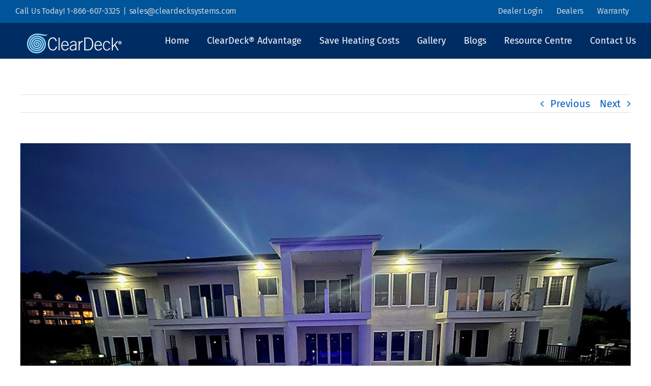

--- FILE ---
content_type: text/html; charset=UTF-8
request_url: https://cleardecksystems.com/portfolio-items/rectangle-62/
body_size: 11362
content:

<!DOCTYPE html>
<html class="avada-html-layout-wide avada-html-header-position-top" lang="en-CA" prefix="og: http://ogp.me/ns# fb: http://ogp.me/ns/fb#">
<head>
	<meta http-equiv="X-UA-Compatible" content="IE=edge" />
	<meta http-equiv="Content-Type" content="text/html; charset=utf-8"/>
	<meta name="viewport" content="width=device-width, initial-scale=1" />
	<meta name='robots' content='index, follow, max-image-preview:large, max-snippet:-1, max-video-preview:-1' />
	<style>img:is([sizes="auto" i], [sizes^="auto," i]) { contain-intrinsic-size: 3000px 1500px }</style>
	
	<!-- This site is optimized with the Yoast SEO Premium plugin v26.8 (Yoast SEO v26.8) - https://yoast.com/product/yoast-seo-premium-wordpress/ -->
	<title>Rectangle 62 ~ Cleardeck Systems Ltd.</title>
	<link rel="canonical" href="https://cleardecksystems.com/portfolio-items/rectangle-62/" />
	<meta property="og:locale" content="en_US" />
	<meta property="og:type" content="article" />
	<meta property="og:title" content="Rectangle 62" />
	<meta property="og:url" content="https://cleardecksystems.com/portfolio-items/rectangle-62/" />
	<meta property="og:site_name" content="Cleardeck Systems Ltd." />
	<meta property="article:publisher" content="https://www.facebook.com/ClearDeck/" />
	<meta property="article:modified_time" content="2022-02-18T17:27:03+00:00" />
	<meta property="og:image" content="https://cleardecksystems.com/wp-content/uploads/2022/02/Rectangle-62.jpg" />
	<meta property="og:image:width" content="1024" />
	<meta property="og:image:height" content="768" />
	<meta property="og:image:type" content="image/jpeg" />
	<meta name="twitter:card" content="summary_large_image" />
	<script type="application/ld+json" class="yoast-schema-graph">{"@context":"https://schema.org","@graph":[{"@type":"WebPage","@id":"https://cleardecksystems.com/portfolio-items/rectangle-62/","url":"https://cleardecksystems.com/portfolio-items/rectangle-62/","name":"Rectangle 62 ~ Cleardeck Systems Ltd.","isPartOf":{"@id":"https://cleardecksystems.com/#website"},"primaryImageOfPage":{"@id":"https://cleardecksystems.com/portfolio-items/rectangle-62/#primaryimage"},"image":{"@id":"https://cleardecksystems.com/portfolio-items/rectangle-62/#primaryimage"},"thumbnailUrl":"https://cleardecksystems.com/wp-content/uploads/2022/02/Rectangle-62.jpg","datePublished":"2022-02-18T17:18:44+00:00","dateModified":"2022-02-18T17:27:03+00:00","breadcrumb":{"@id":"https://cleardecksystems.com/portfolio-items/rectangle-62/#breadcrumb"},"inLanguage":"en-CA","potentialAction":[{"@type":"ReadAction","target":["https://cleardecksystems.com/portfolio-items/rectangle-62/"]}]},{"@type":"ImageObject","inLanguage":"en-CA","@id":"https://cleardecksystems.com/portfolio-items/rectangle-62/#primaryimage","url":"https://cleardecksystems.com/wp-content/uploads/2022/02/Rectangle-62.jpg","contentUrl":"https://cleardecksystems.com/wp-content/uploads/2022/02/Rectangle-62.jpg","width":1024,"height":768,"caption":"Rectangular pool light at night"},{"@type":"BreadcrumbList","@id":"https://cleardecksystems.com/portfolio-items/rectangle-62/#breadcrumb","itemListElement":[{"@type":"ListItem","position":1,"name":"Home","item":"https://cleardecksystems.com/"},{"@type":"ListItem","position":2,"name":"Portfolio","item":"https://cleardecksystems.com/portfolio-items/"},{"@type":"ListItem","position":3,"name":"Rectangle 62"}]},{"@type":"WebSite","@id":"https://cleardecksystems.com/#website","url":"https://cleardecksystems.com/","name":"Cleardeck Systems Ltd.","description":"Revolutionary in-ground solar roller blanket system","publisher":{"@id":"https://cleardecksystems.com/#organization"},"potentialAction":[{"@type":"SearchAction","target":{"@type":"EntryPoint","urlTemplate":"https://cleardecksystems.com/?s={search_term_string}"},"query-input":{"@type":"PropertyValueSpecification","valueRequired":true,"valueName":"search_term_string"}}],"inLanguage":"en-CA"},{"@type":"Organization","@id":"https://cleardecksystems.com/#organization","name":"Cleardeck Systems Ltd.","url":"https://cleardecksystems.com/","logo":{"@type":"ImageObject","inLanguage":"en-CA","@id":"https://cleardecksystems.com/#/schema/logo/image/","url":"https://cleardecksystems.com/wp-content/uploads/2018/01/cleardeck-logo_LR-RGB.jpg","contentUrl":"https://cleardecksystems.com/wp-content/uploads/2018/01/cleardeck-logo_LR-RGB.jpg","width":624,"height":160,"caption":"Cleardeck Systems Ltd."},"image":{"@id":"https://cleardecksystems.com/#/schema/logo/image/"},"sameAs":["https://www.facebook.com/ClearDeck/","https://www.youtube.com/watch?v=Vph9CFTZhJo&amp;t=7s"]}]}</script>
	<!-- / Yoast SEO Premium plugin. -->


<link rel="alternate" type="application/rss+xml" title="Cleardeck Systems Ltd. &raquo; Feed" href="https://cleardecksystems.com/feed/" />
<link rel="alternate" type="application/rss+xml" title="Cleardeck Systems Ltd. &raquo; Comments Feed" href="https://cleardecksystems.com/comments/feed/" />
		
		
		
								
		<meta property="og:locale" content="en_CA"/>
		<meta property="og:type" content="article"/>
		<meta property="og:site_name" content="Cleardeck Systems Ltd."/>
		<meta property="og:title" content="Rectangle 62 ~ Cleardeck Systems Ltd."/>
				<meta property="og:url" content="https://cleardecksystems.com/portfolio-items/rectangle-62/"/>
													<meta property="article:modified_time" content="2022-02-18T17:27:03-05:00"/>
											<meta property="og:image" content="https://cleardecksystems.com/wp-content/uploads/2022/02/Rectangle-62.jpg"/>
		<meta property="og:image:width" content="1024"/>
		<meta property="og:image:height" content="768"/>
		<meta property="og:image:type" content="image/jpeg"/>
						<!-- This site uses the Google Analytics by MonsterInsights plugin v9.11.1 - Using Analytics tracking - https://www.monsterinsights.com/ -->
							<script src="//www.googletagmanager.com/gtag/js?id=G-8VBK3KEV7E"  data-cfasync="false" data-wpfc-render="false" type="text/javascript" async></script>
			<script data-cfasync="false" data-wpfc-render="false" type="text/javascript">
				var mi_version = '9.11.1';
				var mi_track_user = true;
				var mi_no_track_reason = '';
								var MonsterInsightsDefaultLocations = {"page_location":"https:\/\/cleardecksystems.com\/portfolio-items\/rectangle-62\/"};
								if ( typeof MonsterInsightsPrivacyGuardFilter === 'function' ) {
					var MonsterInsightsLocations = (typeof MonsterInsightsExcludeQuery === 'object') ? MonsterInsightsPrivacyGuardFilter( MonsterInsightsExcludeQuery ) : MonsterInsightsPrivacyGuardFilter( MonsterInsightsDefaultLocations );
				} else {
					var MonsterInsightsLocations = (typeof MonsterInsightsExcludeQuery === 'object') ? MonsterInsightsExcludeQuery : MonsterInsightsDefaultLocations;
				}

								var disableStrs = [
										'ga-disable-G-8VBK3KEV7E',
									];

				/* Function to detect opted out users */
				function __gtagTrackerIsOptedOut() {
					for (var index = 0; index < disableStrs.length; index++) {
						if (document.cookie.indexOf(disableStrs[index] + '=true') > -1) {
							return true;
						}
					}

					return false;
				}

				/* Disable tracking if the opt-out cookie exists. */
				if (__gtagTrackerIsOptedOut()) {
					for (var index = 0; index < disableStrs.length; index++) {
						window[disableStrs[index]] = true;
					}
				}

				/* Opt-out function */
				function __gtagTrackerOptout() {
					for (var index = 0; index < disableStrs.length; index++) {
						document.cookie = disableStrs[index] + '=true; expires=Thu, 31 Dec 2099 23:59:59 UTC; path=/';
						window[disableStrs[index]] = true;
					}
				}

				if ('undefined' === typeof gaOptout) {
					function gaOptout() {
						__gtagTrackerOptout();
					}
				}
								window.dataLayer = window.dataLayer || [];

				window.MonsterInsightsDualTracker = {
					helpers: {},
					trackers: {},
				};
				if (mi_track_user) {
					function __gtagDataLayer() {
						dataLayer.push(arguments);
					}

					function __gtagTracker(type, name, parameters) {
						if (!parameters) {
							parameters = {};
						}

						if (parameters.send_to) {
							__gtagDataLayer.apply(null, arguments);
							return;
						}

						if (type === 'event') {
														parameters.send_to = monsterinsights_frontend.v4_id;
							var hookName = name;
							if (typeof parameters['event_category'] !== 'undefined') {
								hookName = parameters['event_category'] + ':' + name;
							}

							if (typeof MonsterInsightsDualTracker.trackers[hookName] !== 'undefined') {
								MonsterInsightsDualTracker.trackers[hookName](parameters);
							} else {
								__gtagDataLayer('event', name, parameters);
							}
							
						} else {
							__gtagDataLayer.apply(null, arguments);
						}
					}

					__gtagTracker('js', new Date());
					__gtagTracker('set', {
						'developer_id.dZGIzZG': true,
											});
					if ( MonsterInsightsLocations.page_location ) {
						__gtagTracker('set', MonsterInsightsLocations);
					}
										__gtagTracker('config', 'G-8VBK3KEV7E', {"forceSSL":"true"} );
										window.gtag = __gtagTracker;										(function () {
						/* https://developers.google.com/analytics/devguides/collection/analyticsjs/ */
						/* ga and __gaTracker compatibility shim. */
						var noopfn = function () {
							return null;
						};
						var newtracker = function () {
							return new Tracker();
						};
						var Tracker = function () {
							return null;
						};
						var p = Tracker.prototype;
						p.get = noopfn;
						p.set = noopfn;
						p.send = function () {
							var args = Array.prototype.slice.call(arguments);
							args.unshift('send');
							__gaTracker.apply(null, args);
						};
						var __gaTracker = function () {
							var len = arguments.length;
							if (len === 0) {
								return;
							}
							var f = arguments[len - 1];
							if (typeof f !== 'object' || f === null || typeof f.hitCallback !== 'function') {
								if ('send' === arguments[0]) {
									var hitConverted, hitObject = false, action;
									if ('event' === arguments[1]) {
										if ('undefined' !== typeof arguments[3]) {
											hitObject = {
												'eventAction': arguments[3],
												'eventCategory': arguments[2],
												'eventLabel': arguments[4],
												'value': arguments[5] ? arguments[5] : 1,
											}
										}
									}
									if ('pageview' === arguments[1]) {
										if ('undefined' !== typeof arguments[2]) {
											hitObject = {
												'eventAction': 'page_view',
												'page_path': arguments[2],
											}
										}
									}
									if (typeof arguments[2] === 'object') {
										hitObject = arguments[2];
									}
									if (typeof arguments[5] === 'object') {
										Object.assign(hitObject, arguments[5]);
									}
									if ('undefined' !== typeof arguments[1].hitType) {
										hitObject = arguments[1];
										if ('pageview' === hitObject.hitType) {
											hitObject.eventAction = 'page_view';
										}
									}
									if (hitObject) {
										action = 'timing' === arguments[1].hitType ? 'timing_complete' : hitObject.eventAction;
										hitConverted = mapArgs(hitObject);
										__gtagTracker('event', action, hitConverted);
									}
								}
								return;
							}

							function mapArgs(args) {
								var arg, hit = {};
								var gaMap = {
									'eventCategory': 'event_category',
									'eventAction': 'event_action',
									'eventLabel': 'event_label',
									'eventValue': 'event_value',
									'nonInteraction': 'non_interaction',
									'timingCategory': 'event_category',
									'timingVar': 'name',
									'timingValue': 'value',
									'timingLabel': 'event_label',
									'page': 'page_path',
									'location': 'page_location',
									'title': 'page_title',
									'referrer' : 'page_referrer',
								};
								for (arg in args) {
																		if (!(!args.hasOwnProperty(arg) || !gaMap.hasOwnProperty(arg))) {
										hit[gaMap[arg]] = args[arg];
									} else {
										hit[arg] = args[arg];
									}
								}
								return hit;
							}

							try {
								f.hitCallback();
							} catch (ex) {
							}
						};
						__gaTracker.create = newtracker;
						__gaTracker.getByName = newtracker;
						__gaTracker.getAll = function () {
							return [];
						};
						__gaTracker.remove = noopfn;
						__gaTracker.loaded = true;
						window['__gaTracker'] = __gaTracker;
					})();
									} else {
										console.log("");
					(function () {
						function __gtagTracker() {
							return null;
						}

						window['__gtagTracker'] = __gtagTracker;
						window['gtag'] = __gtagTracker;
					})();
									}
			</script>
							<!-- / Google Analytics by MonsterInsights -->
		<link rel='stylesheet' id='dashicons-css' href='https://cleardecksystems.com/wp-includes/css/dashicons.min.css?ver=6.8.3' type='text/css' media='all' />
<link rel='stylesheet' id='menu-icon-font-awesome-css' href='https://cleardecksystems.com/wp-content/plugins/menu-icons/css/fontawesome/css/all.min.css?ver=5.15.4' type='text/css' media='all' />
<link rel='stylesheet' id='menu-icons-extra-css' href='https://cleardecksystems.com/wp-content/plugins/menu-icons/css/extra.min.css?ver=0.13.20' type='text/css' media='all' />
<link rel='stylesheet' id='wpa-css-css' href='https://cleardecksystems.com/wp-content/plugins/honeypot/includes/css/wpa.css?ver=2.3.04' type='text/css' media='all' />
<style id='woocommerce-inline-inline-css' type='text/css'>
.woocommerce form .form-row .required { visibility: visible; }
</style>
<link rel='stylesheet' id='wpsl-styles-css' href='https://cleardecksystems.com/wp-content/plugins/wp-store-locator/css/styles.min.css?ver=2.2.261' type='text/css' media='all' />
<link rel='stylesheet' id='UserAccessManagerLoginForm-css' href='https://cleardecksystems.com/wp-content/plugins/user-access-manager/assets/css/uamLoginForm.css?ver=2.3.10' type='text/css' media='screen' />
<link rel='stylesheet' id='fusion-dynamic-css-css' href='https://cleardecksystems.com/wp-content/uploads/fusion-styles/fc8ffd71475fa221547df37c371a7572.min.css?ver=3.14' type='text/css' media='all' />
<script type="text/javascript" src="https://cleardecksystems.com/wp-content/plugins/google-analytics-for-wordpress/assets/js/frontend-gtag.min.js?ver=9.11.1" id="monsterinsights-frontend-script-js" async="async" data-wp-strategy="async"></script>
<script data-cfasync="false" data-wpfc-render="false" type="text/javascript" id='monsterinsights-frontend-script-js-extra'>/* <![CDATA[ */
var monsterinsights_frontend = {"js_events_tracking":"true","download_extensions":"doc,pdf,ppt,zip,xls,docx,pptx,xlsx","inbound_paths":"[]","home_url":"https:\/\/cleardecksystems.com","hash_tracking":"false","v4_id":"G-8VBK3KEV7E"};/* ]]> */
</script>
<script type="text/javascript" src="https://cleardecksystems.com/wp-includes/js/jquery/jquery.min.js?ver=3.7.1" id="jquery-core-js"></script>
<script type="text/javascript" src="https://cleardecksystems.com/wp-includes/js/jquery/jquery-migrate.min.js?ver=3.4.1" id="jquery-migrate-js"></script>
<script type="text/javascript" src="https://cleardecksystems.com/wp-content/plugins/woocommerce/assets/js/jquery-blockui/jquery.blockUI.min.js?ver=2.7.0-wc.10.4.3" id="wc-jquery-blockui-js" defer="defer" data-wp-strategy="defer"></script>
<script type="text/javascript" src="https://cleardecksystems.com/wp-content/plugins/woocommerce/assets/js/js-cookie/js.cookie.min.js?ver=2.1.4-wc.10.4.3" id="wc-js-cookie-js" defer="defer" data-wp-strategy="defer"></script>
<script type="text/javascript" id="woocommerce-js-extra">
/* <![CDATA[ */
var woocommerce_params = {"ajax_url":"\/wp-admin\/admin-ajax.php","wc_ajax_url":"\/?wc-ajax=%%endpoint%%","i18n_password_show":"Show password","i18n_password_hide":"Hide password"};
/* ]]> */
</script>
<script type="text/javascript" src="https://cleardecksystems.com/wp-content/plugins/woocommerce/assets/js/frontend/woocommerce.min.js?ver=10.4.3" id="woocommerce-js" defer="defer" data-wp-strategy="defer"></script>
<link rel="EditURI" type="application/rsd+xml" title="RSD" href="https://cleardecksystems.com/xmlrpc.php?rsd" />
<meta name="generator" content="WordPress 6.8.3" />
<meta name="generator" content="WooCommerce 10.4.3" />
<link rel='shortlink' href='https://cleardecksystems.com/?p=17185' />
<link rel="alternate" title="oEmbed (JSON)" type="application/json+oembed" href="https://cleardecksystems.com/wp-json/oembed/1.0/embed?url=https%3A%2F%2Fcleardecksystems.com%2Fportfolio-items%2Frectangle-62%2F" />
<link rel="alternate" title="oEmbed (XML)" type="text/xml+oembed" href="https://cleardecksystems.com/wp-json/oembed/1.0/embed?url=https%3A%2F%2Fcleardecksystems.com%2Fportfolio-items%2Frectangle-62%2F&#038;format=xml" />
<!-- HFCM by 99 Robots - Snippet # 1: FB Pixel Code -->
<!-- Meta Pixel Code -->
<script>
!function(f,b,e,v,n,t,s)
{if(f.fbq)return;n=f.fbq=function(){n.callMethod?
n.callMethod.apply(n,arguments):n.queue.push(arguments)};
if(!f._fbq)f._fbq=n;n.push=n;n.loaded=!0;n.version='2.0';
n.queue=[];t=b.createElement(e);t.async=!0;
t.src=v;s=b.getElementsByTagName(e)[0];
s.parentNode.insertBefore(t,s)}(window, document,'script',
'https://connect.facebook.net/en_US/fbevents.js');
fbq('init', '278721785926175');
fbq('track', 'PageView');
</script>
<noscript><img height="1" width="1" style="display:none"
src=https://www.facebook.com/tr?id=278721785926175&ev=PageView&noscript=1
/></noscript>
<!-- End Meta Pixel Code -->
<!-- /end HFCM by 99 Robots -->
<!-- HFCM by 99 Robots - Snippet # 2: GTM ClearDeck -->
<!-- Google Tag Manager -->
<script>(function(w,d,s,l,i){w[l]=w[l]||[];w[l].push({'gtm.start':
new Date().getTime(),event:'gtm.js'});var f=d.getElementsByTagName(s)[0],
j=d.createElement(s),dl=l!='dataLayer'?'&l='+l:'';j.async=true;j.src=
'https://www.googletagmanager.com/gtm.js?id='+i+dl;f.parentNode.insertBefore(j,f);
})(window,document,'script','dataLayer','GTM-TPGZQLV');</script>
<!-- End Google Tag Manager -->
<!-- /end HFCM by 99 Robots -->
<style type="text/css" id="css-fb-visibility">@media screen and (max-width: 640px){.fusion-no-small-visibility{display:none !important;}body .sm-text-align-center{text-align:center !important;}body .sm-text-align-left{text-align:left !important;}body .sm-text-align-right{text-align:right !important;}body .sm-text-align-justify{text-align:justify !important;}body .sm-flex-align-center{justify-content:center !important;}body .sm-flex-align-flex-start{justify-content:flex-start !important;}body .sm-flex-align-flex-end{justify-content:flex-end !important;}body .sm-mx-auto{margin-left:auto !important;margin-right:auto !important;}body .sm-ml-auto{margin-left:auto !important;}body .sm-mr-auto{margin-right:auto !important;}body .fusion-absolute-position-small{position:absolute;top:auto;width:100%;}.awb-sticky.awb-sticky-small{ position: sticky; top: var(--awb-sticky-offset,0); }}@media screen and (min-width: 641px) and (max-width: 1024px){.fusion-no-medium-visibility{display:none !important;}body .md-text-align-center{text-align:center !important;}body .md-text-align-left{text-align:left !important;}body .md-text-align-right{text-align:right !important;}body .md-text-align-justify{text-align:justify !important;}body .md-flex-align-center{justify-content:center !important;}body .md-flex-align-flex-start{justify-content:flex-start !important;}body .md-flex-align-flex-end{justify-content:flex-end !important;}body .md-mx-auto{margin-left:auto !important;margin-right:auto !important;}body .md-ml-auto{margin-left:auto !important;}body .md-mr-auto{margin-right:auto !important;}body .fusion-absolute-position-medium{position:absolute;top:auto;width:100%;}.awb-sticky.awb-sticky-medium{ position: sticky; top: var(--awb-sticky-offset,0); }}@media screen and (min-width: 1025px){.fusion-no-large-visibility{display:none !important;}body .lg-text-align-center{text-align:center !important;}body .lg-text-align-left{text-align:left !important;}body .lg-text-align-right{text-align:right !important;}body .lg-text-align-justify{text-align:justify !important;}body .lg-flex-align-center{justify-content:center !important;}body .lg-flex-align-flex-start{justify-content:flex-start !important;}body .lg-flex-align-flex-end{justify-content:flex-end !important;}body .lg-mx-auto{margin-left:auto !important;margin-right:auto !important;}body .lg-ml-auto{margin-left:auto !important;}body .lg-mr-auto{margin-right:auto !important;}body .fusion-absolute-position-large{position:absolute;top:auto;width:100%;}.awb-sticky.awb-sticky-large{ position: sticky; top: var(--awb-sticky-offset,0); }}</style>	<noscript><style>.woocommerce-product-gallery{ opacity: 1 !important; }</style></noscript>
	<link rel="icon" href="https://cleardecksystems.com/wp-content/uploads/2020/12/cropped-cleardeck-favicon-32x32.png" sizes="32x32" />
<link rel="icon" href="https://cleardecksystems.com/wp-content/uploads/2020/12/cropped-cleardeck-favicon-192x192.png" sizes="192x192" />
<link rel="apple-touch-icon" href="https://cleardecksystems.com/wp-content/uploads/2020/12/cropped-cleardeck-favicon-180x180.png" />
<meta name="msapplication-TileImage" content="https://cleardecksystems.com/wp-content/uploads/2020/12/cropped-cleardeck-favicon-270x270.png" />
		<script type="text/javascript">
			var doc = document.documentElement;
			doc.setAttribute( 'data-useragent', navigator.userAgent );
		</script>
		
	<!-- Google Tag Manager - Phone No -->

<script>(function(w,d,s,l,i){w[l]=w[l]||[];w[l].push({'gtm.start':

new Date().getTime(),event:'gtm.js'});var f=d.getElementsByTagName(s)[0],

j=d.createElement(s),dl=l!='dataLayer'?'&l='+l:'';j.async=true;j.src=

'https://www.googletagmanager.com/gtm.js?id='+i+dl;f.parentNode.insertBefore(j,f);

})(window,document,'script','dataLayer','GTM-WH6G5LZV');</script></head>

<body class="wp-singular avada_portfolio-template-default single single-avada_portfolio postid-17185 single-format-standard wp-theme-Avada theme-Avada woocommerce-no-js fusion-image-hovers fusion-pagination-sizing fusion-button_type-flat fusion-button_span-no fusion-button_gradient-linear avada-image-rollover-circle-yes avada-image-rollover-yes avada-image-rollover-direction-left fusion-body ltr fusion-sticky-header no-tablet-sticky-header fusion-disable-outline fusion-sub-menu-fade mobile-logo-pos-left layout-wide-mode avada-has-boxed-modal-shadow-none layout-scroll-offset-full avada-has-zero-margin-offset-top fusion-top-header menu-text-align-left fusion-woo-product-design-classic fusion-woo-shop-page-columns-4 fusion-woo-related-columns-4 fusion-woo-archive-page-columns-3 woo-sale-badge-circle woo-outofstock-badge-top_bar mobile-menu-design-modern fusion-show-pagination-text fusion-header-layout-v3 avada-responsive avada-footer-fx-bg-parallax avada-menu-highlight-style-bar fusion-search-form-classic fusion-main-menu-search-overlay fusion-avatar-square avada-sticky-shrinkage avada-dropdown-styles avada-blog-layout-large avada-blog-archive-layout-grid avada-header-shadow-no avada-menu-icon-position-left fusion-has-main-nav-icon-circle avada-has-header-100-width avada-has-breadcrumb-mobile-hidden avada-has-page-title-mobile-height-auto avada-has-titlebar-hide avada-header-border-color-full-transparent avada-has-pagination-padding avada-flyout-menu-direction-fade avada-ec-views-v1" data-awb-post-id="17185">
	<!-- Google Tag Manager - Phone No (noscript) -->

<noscript><iframe src=https://www.googletagmanager.com/ns.html?id=GTM-WH6G5LZV

height="0" width="0" style="display:none;visibility:hidden"></iframe></noscript>	<a class="skip-link screen-reader-text" href="#content">Skip to content</a>

	<div id="boxed-wrapper">
		
		<div id="wrapper" class="fusion-wrapper">
			<div id="home" style="position:relative;top:-1px;"></div>
							
					
			<header class="fusion-header-wrapper">
				<div class="fusion-header-v3 fusion-logo-alignment fusion-logo-left fusion-sticky-menu-1 fusion-sticky-logo- fusion-mobile-logo-1  fusion-mobile-menu-design-modern">
					
<div class="fusion-secondary-header">
	<div class="fusion-row">
					<div class="fusion-alignleft">
				<div class="fusion-contact-info"><span class="fusion-contact-info-phone-number">Call Us Today! 1-866-607-3325</span><span class="fusion-header-separator">|</span><span class="fusion-contact-info-email-address"><a href="mailto:sales&#64;c&#108;&#101;a&#114;d&#101;&#99;&#107;&#115;ys&#116;e&#109;&#115;&#46;c&#111;m">sales&#64;c&#108;&#101;a&#114;d&#101;&#99;&#107;&#115;ys&#116;e&#109;&#115;&#46;c&#111;m</a></span></div>			</div>
							<div class="fusion-alignright">
				<nav class="fusion-secondary-menu" role="navigation" aria-label="Secondary Menu"><ul id="menu-top" class="menu"><li  id="menu-item-14123"  class="nmr-logged-out menu-item menu-item-type-post_type menu-item-object-page menu-item-14123"  data-item-id="14123"><a  href="https://cleardecksystems.com/account/" class="fusion-bar-highlight"><span class="menu-text">Dealer Login</span></a></li><li  id="menu-item-11903"  class="menu-item menu-item-type-post_type menu-item-object-page menu-item-11903"  data-item-id="11903"><a  href="https://cleardecksystems.com/become-a-dealer/" class="fusion-bar-highlight"><span class="menu-text">Dealers</span></a></li><li  id="menu-item-12936"  class="menu-item menu-item-type-post_type menu-item-object-page menu-item-12936"  data-item-id="12936"><a  href="https://cleardecksystems.com/warranty/" class="fusion-bar-highlight"><span class="menu-text">Warranty</span></a></li></ul></nav><nav class="fusion-mobile-nav-holder fusion-mobile-menu-text-align-center" aria-label="Secondary Mobile Menu"></nav>			</div>
			</div>
</div>
<div class="fusion-header-sticky-height"></div>
<div class="fusion-header">
	<div class="fusion-row">
					<div class="fusion-logo" data-margin-top="20px" data-margin-bottom="10px" data-margin-left="0px" data-margin-right="0px">
			<a class="fusion-logo-link"  href="https://cleardecksystems.com/" >

						<!-- standard logo -->
			<img src="https://cleardecksystems.com/wp-content/uploads/2018/02/cleardeck-logo-2018-240px-R.png" srcset="https://cleardecksystems.com/wp-content/uploads/2018/02/cleardeck-logo-2018-240px-R.png 1x, https://cleardecksystems.com/wp-content/uploads/2018/02/cleardeck-logo-2018-500px-R.png 2x" width="240" height="40" style="max-height:40px;height:auto;" alt="Cleardeck Systems Ltd. Logo" data-retina_logo_url="https://cleardecksystems.com/wp-content/uploads/2018/02/cleardeck-logo-2018-500px-R.png" class="fusion-standard-logo" />

											<!-- mobile logo -->
				<img src="https://cleardecksystems.com/wp-content/uploads/2018/02/cleardeck-logo-2018-240px-R.png" srcset="https://cleardecksystems.com/wp-content/uploads/2018/02/cleardeck-logo-2018-240px-R.png 1x" width="240" height="40" alt="Cleardeck Systems Ltd. Logo" data-retina_logo_url="" class="fusion-mobile-logo" />
			
					</a>
		</div>		<nav class="fusion-main-menu" aria-label="Main Menu"><div class="fusion-overlay-search">		<form role="search" class="searchform fusion-search-form  fusion-search-form-classic" method="get" action="https://cleardecksystems.com/">
			<div class="fusion-search-form-content">

				
				<div class="fusion-search-field search-field">
					<label><span class="screen-reader-text">Search for:</span>
													<input type="search" value="" name="s" class="s" placeholder="Search..." required aria-required="true" aria-label="Search..."/>
											</label>
				</div>
				<div class="fusion-search-button search-button">
					<input type="submit" class="fusion-search-submit searchsubmit" aria-label="Search" value="&#xf002;" />
									</div>

				
			</div>


			
		</form>
		<div class="fusion-search-spacer"></div><a href="#" role="button" aria-label="Close Search" class="fusion-close-search"></a></div><ul id="menu-main-nav" class="fusion-menu"><li  id="menu-item-17621"  class="menu-item menu-item-type-post_type menu-item-object-page menu-item-home menu-item-17621"  data-item-id="17621"><a  href="https://cleardecksystems.com/" class="fusion-bar-highlight"><span class="menu-text">Home</span></a></li><li  id="menu-item-17683"  class="menu-item menu-item-type-post_type menu-item-object-page menu-item-17683"  data-item-id="17683"><a  href="https://cleardecksystems.com/cleardeck-advantage/" class="fusion-bar-highlight"><span class="menu-text">ClearDeck® Advantage</span></a></li><li  id="menu-item-17489"  class="menu-item menu-item-type-post_type menu-item-object-page menu-item-17489"  data-item-id="17489"><a  href="https://cleardecksystems.com/save-heating-cost/" class="fusion-bar-highlight"><span class="menu-text">Save Heating Costs</span></a></li><li  id="menu-item-17784"  class="menu-item menu-item-type-post_type menu-item-object-page menu-item-17784"  data-item-id="17784"><a  href="https://cleardecksystems.com/gallery/" class="fusion-bar-highlight"><span class="menu-text">Gallery</span></a></li><li  id="menu-item-17435"  class="menu-item menu-item-type-post_type menu-item-object-page menu-item-17435"  data-item-id="17435"><a  href="https://cleardecksystems.com/blogs/" class="fusion-bar-highlight"><span class="menu-text">Blogs</span></a></li><li  id="menu-item-16312"  class="menu-item menu-item-type-post_type menu-item-object-page menu-item-16312"  data-item-id="16312"><a  href="https://cleardecksystems.com/resource-centre/" class="fusion-bar-highlight"><span class="menu-text">Resource Centre</span></a></li><li  id="menu-item-18288"  class="menu-item menu-item-type-post_type menu-item-object-page menu-item-18288"  data-item-id="18288"><a  href="https://cleardecksystems.com/contact-us/" class="fusion-bar-highlight"><span class="menu-text">Contact Us</span></a></li></ul></nav><nav class="fusion-main-menu fusion-sticky-menu" aria-label="Main Menu Sticky"><div class="fusion-overlay-search">		<form role="search" class="searchform fusion-search-form  fusion-search-form-classic" method="get" action="https://cleardecksystems.com/">
			<div class="fusion-search-form-content">

				
				<div class="fusion-search-field search-field">
					<label><span class="screen-reader-text">Search for:</span>
													<input type="search" value="" name="s" class="s" placeholder="Search..." required aria-required="true" aria-label="Search..."/>
											</label>
				</div>
				<div class="fusion-search-button search-button">
					<input type="submit" class="fusion-search-submit searchsubmit" aria-label="Search" value="&#xf002;" />
									</div>

				
			</div>


			
		</form>
		<div class="fusion-search-spacer"></div><a href="#" role="button" aria-label="Close Search" class="fusion-close-search"></a></div><ul id="menu-main-nav-1" class="fusion-menu"><li   class="menu-item menu-item-type-post_type menu-item-object-page menu-item-home menu-item-17621"  data-item-id="17621"><a  href="https://cleardecksystems.com/" class="fusion-bar-highlight"><span class="menu-text">Home</span></a></li><li   class="menu-item menu-item-type-post_type menu-item-object-page menu-item-17683"  data-item-id="17683"><a  href="https://cleardecksystems.com/cleardeck-advantage/" class="fusion-bar-highlight"><span class="menu-text">ClearDeck® Advantage</span></a></li><li   class="menu-item menu-item-type-post_type menu-item-object-page menu-item-17489"  data-item-id="17489"><a  href="https://cleardecksystems.com/save-heating-cost/" class="fusion-bar-highlight"><span class="menu-text">Save Heating Costs</span></a></li><li   class="menu-item menu-item-type-post_type menu-item-object-page menu-item-17784"  data-item-id="17784"><a  href="https://cleardecksystems.com/gallery/" class="fusion-bar-highlight"><span class="menu-text">Gallery</span></a></li><li   class="menu-item menu-item-type-post_type menu-item-object-page menu-item-17435"  data-item-id="17435"><a  href="https://cleardecksystems.com/blogs/" class="fusion-bar-highlight"><span class="menu-text">Blogs</span></a></li><li   class="menu-item menu-item-type-post_type menu-item-object-page menu-item-16312"  data-item-id="16312"><a  href="https://cleardecksystems.com/resource-centre/" class="fusion-bar-highlight"><span class="menu-text">Resource Centre</span></a></li><li   class="menu-item menu-item-type-post_type menu-item-object-page menu-item-18288"  data-item-id="18288"><a  href="https://cleardecksystems.com/contact-us/" class="fusion-bar-highlight"><span class="menu-text">Contact Us</span></a></li></ul></nav>	<div class="fusion-mobile-menu-icons">
							<a href="#" class="fusion-icon awb-icon-bars" aria-label="Toggle mobile menu" aria-expanded="false"></a>
		
		
		
			</div>

<nav class="fusion-mobile-nav-holder fusion-mobile-menu-text-align-center" aria-label="Main Menu Mobile"></nav>

	<nav class="fusion-mobile-nav-holder fusion-mobile-menu-text-align-center fusion-mobile-sticky-nav-holder" aria-label="Main Menu Mobile Sticky"></nav>
					</div>
</div>
				</div>
				<div class="fusion-clearfix"></div>
			</header>
								
							<div id="sliders-container" class="fusion-slider-visibility">
					</div>
				
					
							
			
						<main id="main" class="clearfix ">
				<div class="fusion-row" style="">
<section id="content" class=" portfolio-full" style="width: 100%;">
	
			<div class="single-navigation clearfix">
			
											<a href="https://cleardecksystems.com/portfolio-items/rectangle-61/" rel="prev">Previous</a>
			
			
											<a href="https://cleardecksystems.com/portfolio-items/rectangle-63/" rel="next">Next</a>
					</div>
	
					<article id="post-17185" class="post-17185 avada_portfolio type-avada_portfolio status-publish format-standard has-post-thumbnail hentry portfolio_category-rectangle-pools portfolio_skills-backyard-oasis">

									<div class="fusion-flexslider flexslider fusion-post-slideshow post-slideshow fusion-flexslider-loading">
				<ul class="slides">
																					<li>
																																<a href="https://cleardecksystems.com/wp-content/uploads/2022/02/Rectangle-62.jpg" data-rel="iLightbox[gallery17185]" title="Rectangle-62" data-title="Rectangle-62" data-caption="">
										<span class="screen-reader-text">View Larger Image</span>
										<img width="1024" height="768" src="https://cleardecksystems.com/wp-content/uploads/2022/02/Rectangle-62.jpg" class="attachment-full size-full lazyload wp-post-image" alt="Rectangular pool light at night" decoding="async" fetchpriority="high" srcset="data:image/svg+xml,%3Csvg%20xmlns%3D%27http%3A%2F%2Fwww.w3.org%2F2000%2Fsvg%27%20width%3D%271024%27%20height%3D%27768%27%20viewBox%3D%270%200%201024%20768%27%3E%3Crect%20width%3D%271024%27%20height%3D%27768%27%20fill-opacity%3D%220%22%2F%3E%3C%2Fsvg%3E" data-orig-src="https://cleardecksystems.com/wp-content/uploads/2022/02/Rectangle-62.jpg" data-srcset="https://cleardecksystems.com/wp-content/uploads/2022/02/Rectangle-62-200x150.jpg 200w, https://cleardecksystems.com/wp-content/uploads/2022/02/Rectangle-62-400x300.jpg 400w, https://cleardecksystems.com/wp-content/uploads/2022/02/Rectangle-62-600x450.jpg 600w, https://cleardecksystems.com/wp-content/uploads/2022/02/Rectangle-62-800x600.jpg 800w, https://cleardecksystems.com/wp-content/uploads/2022/02/Rectangle-62.jpg 1024w" data-sizes="auto" />									</a>
																					</li>
																																																																																																																				</ul>
			</div>
			
						<div class="project-content">
				<span class="entry-title rich-snippet-hidden">Rectangle 62</span><span class="vcard rich-snippet-hidden"><span class="fn"><a href="https://cleardecksystems.com/author/gmacasaet/" title="Posts by gmacasaet" rel="author">gmacasaet</a></span></span><span class="updated rich-snippet-hidden">2022-02-18T12:27:03-05:00</span>				<div class="project-description post-content" style=" width:100%;">
																			</div>

							</div>

			<div class="portfolio-sep"></div>
															
																	</article>
	</section>
						
					</div>  <!-- fusion-row -->
				</main>  <!-- #main -->
				
				
								
					
		<div class="fusion-footer">
					
	<footer class="fusion-footer-widget-area fusion-widget-area">
		<div class="fusion-row">
			<div class="fusion-columns fusion-columns-4 fusion-widget-area">
				
																									<div class="fusion-column col-lg-3 col-md-3 col-sm-3">
							<section id="contact_info-widget-2" class="fusion-footer-widget-column widget contact_info" style="border-style: solid;border-color:transparent;border-width:0px;"><h4 class="widget-title">ClearDeck Systems Ltd.</h4>
		<div class="contact-info-container">
							<p class="address">PO Box 28013<br>Windsor, Ontario<br>N8X 5E4</p>
			
							<p class="phone">Phone: <a href="tel:1-866-607-3325">1-866-607-3325</a></p>
			
			
							<p class="fax">Fax: <a href="fax:1-519-969-9123">1-519-969-9123</a></p>
			
												<p class="email">Email: <a href="mailto:&#115;ales&#64;&#99;l&#101;&#97;&#114;&#100;ec&#107;s&#121;s&#116;em&#115;&#46;&#99;o&#109;">sales@cleardecksystems.com</a></p>
							
					</div>
		<div style="clear:both;"></div></section><section id="social_links-widget-3" class="fusion-footer-widget-column widget social_links" style="border-style: solid;border-color:transparent;border-width:0px;">
		<div class="fusion-social-networks boxed-icons">

			<div class="fusion-social-networks-wrapper">
																												
						
																																			<a class="fusion-social-network-icon fusion-tooltip fusion-facebook awb-icon-facebook" href="https://www.facebook.com/Cleardeck-Systems-250930791750137/"  data-placement="top" data-title="Facebook" data-toggle="tooltip" data-original-title=""  title="Facebook" aria-label="Facebook" rel="noopener noreferrer" target="_self" style="border-radius:4px;padding:8px;font-size:16px;color:#ffffff;background-color:#1a80b6;border-color:#1a80b6;"></a>
											
										
																				
						
																																			<a class="fusion-social-network-icon fusion-tooltip fusion-youtube awb-icon-youtube" href="https://www.youtube.com/watch?v=70WbWDS4vXU"  data-placement="top" data-title="Youtube" data-toggle="tooltip" data-original-title=""  title="YouTube" aria-label="YouTube" rel="noopener noreferrer" target="_self" style="border-radius:4px;padding:8px;font-size:16px;color:#ffffff;background-color:#1a80b6;border-color:#1a80b6;"></a>
											
										
																																																
						
																																			<a class="fusion-social-network-icon fusion-tooltip fusion-mail awb-icon-mail" href="mailto:&#115;ale&#115;&#064;&#099;l&#101;ar&#100;eck&#115;ys&#116;e&#109;&#115;.&#099;&#111;&#109;"  data-placement="top" data-title="Mail" data-toggle="tooltip" data-original-title=""  title="Mail" aria-label="Mail" rel="noopener noreferrer" target="_self" style="border-radius:4px;padding:8px;font-size:16px;color:#ffffff;background-color:#1a80b6;border-color:#1a80b6;"></a>
											
										
				
			</div>
		</div>

		<div style="clear:both;"></div></section>																					</div>
																										<div class="fusion-column col-lg-3 col-md-3 col-sm-3">
							<section id="text-31" class="fusion-footer-widget-column widget widget_text" style="border-style: solid;border-color:transparent;border-width:0px;"><h4 class="widget-title">Support</h4>			<div class="textwidget"><a href="https://cleardecksystems.com/contact-us/">Contact Us</a><br />
<a href="https://cleardecksystems.com/distributors/">Find a Distributor</a><br />
<a href="https://cleardecksystems.com/become-a-dealer/">Become a Dealer</a><br />
<a href="https://cleardecksystems.com/resource-centre/">Instruction Manuals</a><br />
<a href="https://cleardecksystems.com/privacy-policy/">Privacy Policy</a><a href="https://cleardecksystems.com/resource-centre/">
</a>

</div>
		<div style="clear:both;"></div></section>																					</div>
																										<div class="fusion-column col-lg-3 col-md-3 col-sm-3">
							<section id="text-30" class="fusion-footer-widget-column widget widget_text" style="border-style: solid;border-color:transparent;border-width:0px;"><h4 class="widget-title">Product</h4>			<div class="textwidget"><a href="https://cleardecksystems.com/contact-us/">Where to Buy</a><br />
<a href="https://cleardecksystems.com/cleardeck-advantage/">ClearDeck Advantages</a><br />
<a href="https://cleardecksystems.com/gallery/"> Photo Gallery</a><br />
<a href="https://cleardecksystems.com/resource-centre/">Videos
</a><br />
<a href="https://cleardecksystems.com/warranty/">Warranty</a><a href="https://cleardecksystems.com/resource-centre/"></a><br /></div>
		<div style="clear:both;"></div></section>																					</div>
																										<div class="fusion-column fusion-column-last col-lg-3 col-md-3 col-sm-3">
							<section id="recent_works-widget-8" class="fusion-footer-widget-column widget recent_works" style="border-style: solid;border-color:transparent;border-width:0px;"><h4 class="widget-title">Recent Works</h4>
		<div class="recent-works-items clearfix">
			
																																															
						<a href="https://cleardecksystems.com/portfolio-items/freeform-31/" target="_self" rel="" title="Freeform 31">
							<img width="66" height="66" src="https://cleardecksystems.com/wp-content/uploads/2022/02/Freeform-31-66x66.webp" class="attachment-recent-works-thumbnail size-recent-works-thumbnail lazyload wp-post-image" alt="Free form pool with patio umbrella off to the side" decoding="async" srcset="data:image/svg+xml,%3Csvg%20xmlns%3D%27http%3A%2F%2Fwww.w3.org%2F2000%2Fsvg%27%20width%3D%271024%27%20height%3D%27683%27%20viewBox%3D%270%200%201024%20683%27%3E%3Crect%20width%3D%271024%27%20height%3D%27683%27%20fill-opacity%3D%220%22%2F%3E%3C%2Fsvg%3E" data-orig-src="https://cleardecksystems.com/wp-content/uploads/2022/02/Freeform-31-66x66.webp" data-srcset="https://cleardecksystems.com/wp-content/uploads/2022/02/Freeform-31-66x66.webp 66w, https://cleardecksystems.com/wp-content/uploads/2022/02/Freeform-31-100x100.webp 100w, https://cleardecksystems.com/wp-content/uploads/2022/02/Freeform-31-150x150.webp 150w" data-sizes="auto" />						</a>
																																																	
						<a href="https://cleardecksystems.com/portfolio-items/freeform-30/" target="_self" rel="" title="Freeform 30">
							<img width="66" height="66" src="https://cleardecksystems.com/wp-content/uploads/2022/02/Freeform-30-66x66.jpg" class="attachment-recent-works-thumbnail size-recent-works-thumbnail lazyload wp-post-image" alt="Free form pool with decorative edge" decoding="async" srcset="data:image/svg+xml,%3Csvg%20xmlns%3D%27http%3A%2F%2Fwww.w3.org%2F2000%2Fsvg%27%20width%3D%271024%27%20height%3D%27683%27%20viewBox%3D%270%200%201024%20683%27%3E%3Crect%20width%3D%271024%27%20height%3D%27683%27%20fill-opacity%3D%220%22%2F%3E%3C%2Fsvg%3E" data-orig-src="https://cleardecksystems.com/wp-content/uploads/2022/02/Freeform-30-66x66.jpg" data-srcset="https://cleardecksystems.com/wp-content/uploads/2022/02/Freeform-30-66x66.jpg 66w, https://cleardecksystems.com/wp-content/uploads/2022/02/Freeform-30-100x100.jpg 100w, https://cleardecksystems.com/wp-content/uploads/2022/02/Freeform-30-150x150.jpg 150w" data-sizes="auto" />						</a>
																																																	
						<a href="https://cleardecksystems.com/portfolio-items/freeform-29/" target="_self" rel="" title="Freeform 29">
							<img width="66" height="66" src="https://cleardecksystems.com/wp-content/uploads/2022/02/Freeform-29-66x66.jpg" class="attachment-recent-works-thumbnail size-recent-works-thumbnail lazyload wp-post-image" alt="Free form pool with ClearDeck in use" decoding="async" srcset="data:image/svg+xml,%3Csvg%20xmlns%3D%27http%3A%2F%2Fwww.w3.org%2F2000%2Fsvg%27%20width%3D%271024%27%20height%3D%27746%27%20viewBox%3D%270%200%201024%20746%27%3E%3Crect%20width%3D%271024%27%20height%3D%27746%27%20fill-opacity%3D%220%22%2F%3E%3C%2Fsvg%3E" data-orig-src="https://cleardecksystems.com/wp-content/uploads/2022/02/Freeform-29-66x66.jpg" data-srcset="https://cleardecksystems.com/wp-content/uploads/2022/02/Freeform-29-66x66.jpg 66w, https://cleardecksystems.com/wp-content/uploads/2022/02/Freeform-29-100x100.jpg 100w, https://cleardecksystems.com/wp-content/uploads/2022/02/Freeform-29-150x150.jpg 150w" data-sizes="auto" />						</a>
																																																	
						<a href="https://cleardecksystems.com/portfolio-items/freeform-28/" target="_self" rel="" title="Freeform 28">
							<img width="66" height="66" src="https://cleardecksystems.com/wp-content/uploads/2022/02/Freeform-28-66x66.jpg" class="attachment-recent-works-thumbnail size-recent-works-thumbnail lazyload wp-post-image" alt="Free form pool with ClearDeck installed at side" decoding="async" srcset="data:image/svg+xml,%3Csvg%20xmlns%3D%27http%3A%2F%2Fwww.w3.org%2F2000%2Fsvg%27%20width%3D%271024%27%20height%3D%27692%27%20viewBox%3D%270%200%201024%20692%27%3E%3Crect%20width%3D%271024%27%20height%3D%27692%27%20fill-opacity%3D%220%22%2F%3E%3C%2Fsvg%3E" data-orig-src="https://cleardecksystems.com/wp-content/uploads/2022/02/Freeform-28-66x66.jpg" data-srcset="https://cleardecksystems.com/wp-content/uploads/2022/02/Freeform-28-66x66.jpg 66w, https://cleardecksystems.com/wp-content/uploads/2022/02/Freeform-28-100x100.jpg 100w, https://cleardecksystems.com/wp-content/uploads/2022/02/Freeform-28-150x150.jpg 150w" data-sizes="auto" />						</a>
																																																	
						<a href="https://cleardecksystems.com/portfolio-items/rectangle-67/" target="_self" rel="" title="Rectangle 67">
							<img width="66" height="66" src="https://cleardecksystems.com/wp-content/uploads/2022/02/Rectangle-67-66x66.jpg" class="attachment-recent-works-thumbnail size-recent-works-thumbnail lazyload wp-post-image" alt="Rectangular pool with ClearDeck lid closed taken from bird&#039;s eye view" decoding="async" srcset="data:image/svg+xml,%3Csvg%20xmlns%3D%27http%3A%2F%2Fwww.w3.org%2F2000%2Fsvg%27%20width%3D%271024%27%20height%3D%271024%27%20viewBox%3D%270%200%201024%201024%27%3E%3Crect%20width%3D%271024%27%20height%3D%271024%27%20fill-opacity%3D%220%22%2F%3E%3C%2Fsvg%3E" data-orig-src="https://cleardecksystems.com/wp-content/uploads/2022/02/Rectangle-67-66x66.jpg" data-srcset="https://cleardecksystems.com/wp-content/uploads/2022/02/Rectangle-67-66x66.jpg 66w, https://cleardecksystems.com/wp-content/uploads/2022/02/Rectangle-67-100x100.jpg 100w, https://cleardecksystems.com/wp-content/uploads/2022/02/Rectangle-67-150x150.jpg 150w, https://cleardecksystems.com/wp-content/uploads/2022/02/Rectangle-67-200x200.jpg 200w, https://cleardecksystems.com/wp-content/uploads/2022/02/Rectangle-67-300x300.jpg 300w, https://cleardecksystems.com/wp-content/uploads/2022/02/Rectangle-67-400x400.jpg 400w, https://cleardecksystems.com/wp-content/uploads/2022/02/Rectangle-67-600x600.jpg 600w, https://cleardecksystems.com/wp-content/uploads/2022/02/Rectangle-67-768x768.jpg 768w, https://cleardecksystems.com/wp-content/uploads/2022/02/Rectangle-67-800x800.jpg 800w, https://cleardecksystems.com/wp-content/uploads/2022/02/Rectangle-67.jpg 1024w" data-sizes="auto" />						</a>
																																																	
						<a href="https://cleardecksystems.com/portfolio-items/rectangle-66/" target="_self" rel="" title="Rectangle 66">
							<img width="66" height="66" src="https://cleardecksystems.com/wp-content/uploads/2022/02/Rectangle-66-66x66.jpg" class="attachment-recent-works-thumbnail size-recent-works-thumbnail lazyload wp-post-image" alt="Rectangular pool sideview with two Adirondack chairs off to the side" decoding="async" srcset="data:image/svg+xml,%3Csvg%20xmlns%3D%27http%3A%2F%2Fwww.w3.org%2F2000%2Fsvg%27%20width%3D%271024%27%20height%3D%271024%27%20viewBox%3D%270%200%201024%201024%27%3E%3Crect%20width%3D%271024%27%20height%3D%271024%27%20fill-opacity%3D%220%22%2F%3E%3C%2Fsvg%3E" data-orig-src="https://cleardecksystems.com/wp-content/uploads/2022/02/Rectangle-66-66x66.jpg" data-srcset="https://cleardecksystems.com/wp-content/uploads/2022/02/Rectangle-66-66x66.jpg 66w, https://cleardecksystems.com/wp-content/uploads/2022/02/Rectangle-66-100x100.jpg 100w, https://cleardecksystems.com/wp-content/uploads/2022/02/Rectangle-66-150x150.jpg 150w, https://cleardecksystems.com/wp-content/uploads/2022/02/Rectangle-66-200x200.jpg 200w, https://cleardecksystems.com/wp-content/uploads/2022/02/Rectangle-66-300x300.jpg 300w, https://cleardecksystems.com/wp-content/uploads/2022/02/Rectangle-66-400x400.jpg 400w, https://cleardecksystems.com/wp-content/uploads/2022/02/Rectangle-66-600x600.jpg 600w, https://cleardecksystems.com/wp-content/uploads/2022/02/Rectangle-66-768x768.jpg 768w, https://cleardecksystems.com/wp-content/uploads/2022/02/Rectangle-66-800x800.jpg 800w, https://cleardecksystems.com/wp-content/uploads/2022/02/Rectangle-66.jpg 1024w" data-sizes="auto" />						</a>
																																																	
						<a href="https://cleardecksystems.com/portfolio-items/rectangle-65/" target="_self" rel="" title="Rectangle 65">
							<img width="66" height="66" src="https://cleardecksystems.com/wp-content/uploads/2022/02/Rectangle-65-66x66.jpg" class="attachment-recent-works-thumbnail size-recent-works-thumbnail lazyload wp-post-image" alt="Rectangular pool with ClearDeck lid closed" decoding="async" srcset="data:image/svg+xml,%3Csvg%20xmlns%3D%27http%3A%2F%2Fwww.w3.org%2F2000%2Fsvg%27%20width%3D%271024%27%20height%3D%271024%27%20viewBox%3D%270%200%201024%201024%27%3E%3Crect%20width%3D%271024%27%20height%3D%271024%27%20fill-opacity%3D%220%22%2F%3E%3C%2Fsvg%3E" data-orig-src="https://cleardecksystems.com/wp-content/uploads/2022/02/Rectangle-65-66x66.jpg" data-srcset="https://cleardecksystems.com/wp-content/uploads/2022/02/Rectangle-65-66x66.jpg 66w, https://cleardecksystems.com/wp-content/uploads/2022/02/Rectangle-65-100x100.jpg 100w, https://cleardecksystems.com/wp-content/uploads/2022/02/Rectangle-65-150x150.jpg 150w, https://cleardecksystems.com/wp-content/uploads/2022/02/Rectangle-65-200x200.jpg 200w, https://cleardecksystems.com/wp-content/uploads/2022/02/Rectangle-65-300x300.jpg 300w, https://cleardecksystems.com/wp-content/uploads/2022/02/Rectangle-65-400x400.jpg 400w, https://cleardecksystems.com/wp-content/uploads/2022/02/Rectangle-65-600x600.jpg 600w, https://cleardecksystems.com/wp-content/uploads/2022/02/Rectangle-65-768x768.jpg 768w, https://cleardecksystems.com/wp-content/uploads/2022/02/Rectangle-65-800x800.jpg 800w, https://cleardecksystems.com/wp-content/uploads/2022/02/Rectangle-65.jpg 1024w" data-sizes="auto" />						</a>
																																																	
						<a href="https://cleardecksystems.com/portfolio-items/rectangle-64/" target="_self" rel="" title="Rectangle 64">
							<img width="66" height="66" src="https://cleardecksystems.com/wp-content/uploads/2022/02/Rectangle-64-66x66.jpg" class="attachment-recent-works-thumbnail size-recent-works-thumbnail lazyload wp-post-image" alt="Rectangular pool with fountains on ClearDeck end" decoding="async" srcset="data:image/svg+xml,%3Csvg%20xmlns%3D%27http%3A%2F%2Fwww.w3.org%2F2000%2Fsvg%27%20width%3D%271024%27%20height%3D%27683%27%20viewBox%3D%270%200%201024%20683%27%3E%3Crect%20width%3D%271024%27%20height%3D%27683%27%20fill-opacity%3D%220%22%2F%3E%3C%2Fsvg%3E" data-orig-src="https://cleardecksystems.com/wp-content/uploads/2022/02/Rectangle-64-66x66.jpg" data-srcset="https://cleardecksystems.com/wp-content/uploads/2022/02/Rectangle-64-66x66.jpg 66w, https://cleardecksystems.com/wp-content/uploads/2022/02/Rectangle-64-100x100.jpg 100w, https://cleardecksystems.com/wp-content/uploads/2022/02/Rectangle-64-150x150.jpg 150w" data-sizes="auto" />						</a>
																	</div>
		<div style="clear:both;"></div></section>																					</div>
																											
				<div class="fusion-clearfix"></div>
			</div> <!-- fusion-columns -->
		</div> <!-- fusion-row -->
	</footer> <!-- fusion-footer-widget-area -->

	
	<footer id="footer" class="fusion-footer-copyright-area">
		<div class="fusion-row">
			<div class="fusion-copyright-content">

				<div class="fusion-copyright-notice">
		<div>
		Copyright 2026 ClearDeck® Systems Ltd. | All Rights Reserved	</div>
</div>

			</div> <!-- fusion-fusion-copyright-content -->
		</div> <!-- fusion-row -->
	</footer> <!-- #footer -->
		</div> <!-- fusion-footer -->

		
																</div> <!-- wrapper -->
		</div> <!-- #boxed-wrapper -->
				<a class="fusion-one-page-text-link fusion-page-load-link" tabindex="-1" href="#" aria-hidden="true">Page load link</a>

		<div class="avada-footer-scripts">
			<script type="speculationrules">
{"prefetch":[{"source":"document","where":{"and":[{"href_matches":"\/*"},{"not":{"href_matches":["\/wp-*.php","\/wp-admin\/*","\/wp-content\/uploads\/*","\/wp-content\/*","\/wp-content\/plugins\/*","\/wp-content\/themes\/Avada\/*","\/*\\?(.+)"]}},{"not":{"selector_matches":"a[rel~=\"nofollow\"]"}},{"not":{"selector_matches":".no-prefetch, .no-prefetch a"}}]},"eagerness":"conservative"}]}
</script>
	<script type='text/javascript'>
		(function () {
			var c = document.body.className;
			c = c.replace(/woocommerce-no-js/, 'woocommerce-js');
			document.body.className = c;
		})();
	</script>
	<script type="text/javascript" src="https://cleardecksystems.com/wp-content/plugins/honeypot/includes/js/wpa.js?ver=2.3.04" id="wpascript-js"></script>
<script type="text/javascript" id="wpascript-js-after">
/* <![CDATA[ */
wpa_field_info = {"wpa_field_name":"qyrfbd2192","wpa_field_value":796167,"wpa_add_test":"no"}
/* ]]> */
</script>
<script type="text/javascript" src="https://cleardecksystems.com/wp-content/plugins/woocommerce/assets/js/sourcebuster/sourcebuster.min.js?ver=10.4.3" id="sourcebuster-js-js"></script>
<script type="text/javascript" id="wc-order-attribution-js-extra">
/* <![CDATA[ */
var wc_order_attribution = {"params":{"lifetime":1.0e-5,"session":30,"base64":false,"ajaxurl":"https:\/\/cleardecksystems.com\/wp-admin\/admin-ajax.php","prefix":"wc_order_attribution_","allowTracking":true},"fields":{"source_type":"current.typ","referrer":"current_add.rf","utm_campaign":"current.cmp","utm_source":"current.src","utm_medium":"current.mdm","utm_content":"current.cnt","utm_id":"current.id","utm_term":"current.trm","utm_source_platform":"current.plt","utm_creative_format":"current.fmt","utm_marketing_tactic":"current.tct","session_entry":"current_add.ep","session_start_time":"current_add.fd","session_pages":"session.pgs","session_count":"udata.vst","user_agent":"udata.uag"}};
/* ]]> */
</script>
<script type="text/javascript" src="https://cleardecksystems.com/wp-content/plugins/woocommerce/assets/js/frontend/order-attribution.min.js?ver=10.4.3" id="wc-order-attribution-js"></script>
<script type="text/javascript" src="https://cleardecksystems.com/wp-content/uploads/fusion-scripts/b159cc3dce860984b70368dc83825fac.min.js?ver=3.14" id="fusion-scripts-js"></script>
<script type="text/javascript">  


var ypa_data = {mlr: 5825074_wsm'};  


YPA_CONF = {"auto_impression": true}  


</script>		</div>

			<section class="to-top-container to-top-right" aria-labelledby="awb-to-top-label">
		<a href="#" id="toTop" class="fusion-top-top-link">
			<span id="awb-to-top-label" class="screen-reader-text">Go to Top</span>

					</a>
	</section>
		</body>
</html>
